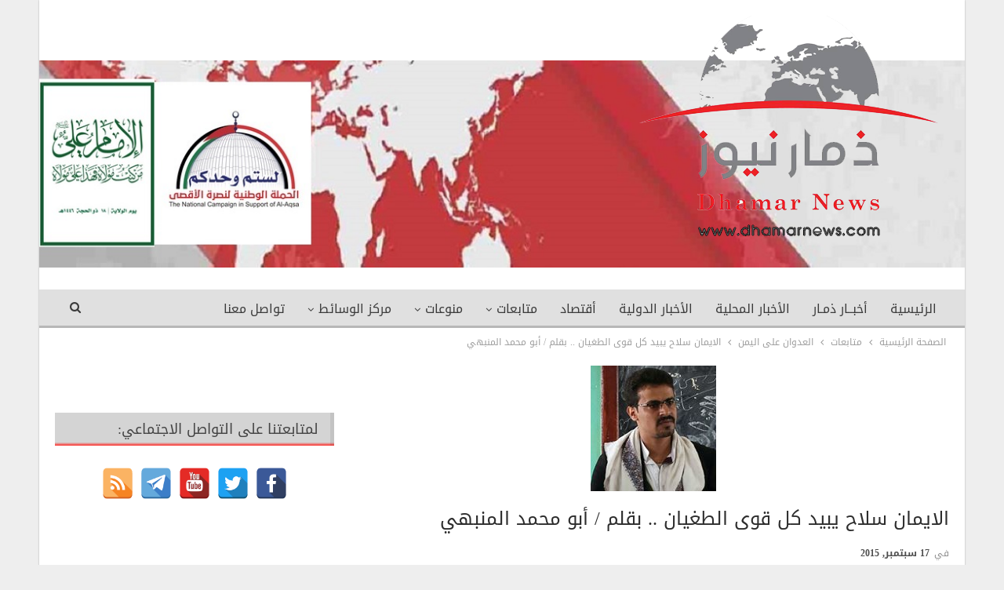

--- FILE ---
content_type: text/html; charset=UTF-8
request_url: https://www.dhamarnews.com/archives/4105
body_size: 15062
content:
	<!DOCTYPE html>
		<!--[if IE 8]>
	<html class="ie ie8" dir="rtl" lang="ar"> <![endif]-->
	<!--[if IE 9]>
	<html class="ie ie9" dir="rtl" lang="ar"> <![endif]-->
	<!--[if gt IE 9]><!-->
<html dir="rtl" lang="ar"> <!--<![endif]-->
	<head>
				<meta charset="UTF-8">
		<meta http-equiv="X-UA-Compatible" content="IE=edge">
		<meta name="viewport" content="width=device-width, initial-scale=1.0">
		<link rel="pingback" href="https://www.dhamarnews.com/xmlrpc.php"/>

		<title>الايمان سلاح يبيد كل قوى الطغيان .. بقلم / أبو محمد المنبهي &#8211; ذمار نيوز</title>
<meta name='robots' content='max-image-preview:large' />

<!-- Better Open Graph, Schema.org & Twitter Integration -->
<meta property="og:locale" content="ar"/>
<meta property="og:site_name" content="ذمار نيوز"/>
<meta property="og:url" content="https://www.dhamarnews.com/archives/4105"/>
<meta property="og:title" content="الايمان سلاح يبيد كل قوى الطغيان .. بقلم / أبو محمد المنبهي"/>
<meta property="og:image" content="https://www.dhamarnews.com/wp-content/uploads/2015/09/أبو-محمد-المنبهي.jpg"/>
<meta property="article:section" content="المقالات"/>
<meta property="article:tag" content="عيدنا جبهاتنا"/>
<meta property="og:description" content="ذمار نيوز :خاصعرفوا الله فأطاعوه عظم الخالق في انفسهم فصغر ما دونه في اعينهم ..احبهم فاحبوه.. قراؤو القران . فوعوه وطبقوه. بذلوا لله حياتهم بل باعوه نفوسهم ...اشترى منهم الارواح ، فبايعوها منة وهم مستبشرين وثقوا بوعوده ..فتحركوا وكلهم ..ثقة وايمان وع"/>
<meta property="og:type" content="article"/>
<meta name="twitter:card" content="summary"/>
<meta name="twitter:url" content="https://www.dhamarnews.com/archives/4105"/>
<meta name="twitter:title" content="الايمان سلاح يبيد كل قوى الطغيان .. بقلم / أبو محمد المنبهي"/>
<meta name="twitter:description" content="ذمار نيوز :خاصعرفوا الله فأطاعوه عظم الخالق في انفسهم فصغر ما دونه في اعينهم ..احبهم فاحبوه.. قراؤو القران . فوعوه وطبقوه. بذلوا لله حياتهم بل باعوه نفوسهم ...اشترى منهم الارواح ، فبايعوها منة وهم مستبشرين وثقوا بوعوده ..فتحركوا وكلهم ..ثقة وايمان وع"/>
<meta name="twitter:image" content="https://www.dhamarnews.com/wp-content/uploads/2015/09/أبو-محمد-المنبهي.jpg"/>
<!-- / Better Open Graph, Schema.org & Twitter Integration. -->
<link rel='dns-prefetch' href='//fonts.googleapis.com' />
<link rel="alternate" type="application/rss+xml" title="ذمار نيوز &laquo; الخلاصة" href="https://www.dhamarnews.com/feed" />
<script type="text/javascript">
/* <![CDATA[ */
window._wpemojiSettings = {"baseUrl":"https:\/\/s.w.org\/images\/core\/emoji\/14.0.0\/72x72\/","ext":".png","svgUrl":"https:\/\/s.w.org\/images\/core\/emoji\/14.0.0\/svg\/","svgExt":".svg","source":{"concatemoji":"https:\/\/www.dhamarnews.com\/wp-includes\/js\/wp-emoji-release.min.js?ver=6.4.7"}};
/*! This file is auto-generated */
!function(i,n){var o,s,e;function c(e){try{var t={supportTests:e,timestamp:(new Date).valueOf()};sessionStorage.setItem(o,JSON.stringify(t))}catch(e){}}function p(e,t,n){e.clearRect(0,0,e.canvas.width,e.canvas.height),e.fillText(t,0,0);var t=new Uint32Array(e.getImageData(0,0,e.canvas.width,e.canvas.height).data),r=(e.clearRect(0,0,e.canvas.width,e.canvas.height),e.fillText(n,0,0),new Uint32Array(e.getImageData(0,0,e.canvas.width,e.canvas.height).data));return t.every(function(e,t){return e===r[t]})}function u(e,t,n){switch(t){case"flag":return n(e,"\ud83c\udff3\ufe0f\u200d\u26a7\ufe0f","\ud83c\udff3\ufe0f\u200b\u26a7\ufe0f")?!1:!n(e,"\ud83c\uddfa\ud83c\uddf3","\ud83c\uddfa\u200b\ud83c\uddf3")&&!n(e,"\ud83c\udff4\udb40\udc67\udb40\udc62\udb40\udc65\udb40\udc6e\udb40\udc67\udb40\udc7f","\ud83c\udff4\u200b\udb40\udc67\u200b\udb40\udc62\u200b\udb40\udc65\u200b\udb40\udc6e\u200b\udb40\udc67\u200b\udb40\udc7f");case"emoji":return!n(e,"\ud83e\udef1\ud83c\udffb\u200d\ud83e\udef2\ud83c\udfff","\ud83e\udef1\ud83c\udffb\u200b\ud83e\udef2\ud83c\udfff")}return!1}function f(e,t,n){var r="undefined"!=typeof WorkerGlobalScope&&self instanceof WorkerGlobalScope?new OffscreenCanvas(300,150):i.createElement("canvas"),a=r.getContext("2d",{willReadFrequently:!0}),o=(a.textBaseline="top",a.font="600 32px Arial",{});return e.forEach(function(e){o[e]=t(a,e,n)}),o}function t(e){var t=i.createElement("script");t.src=e,t.defer=!0,i.head.appendChild(t)}"undefined"!=typeof Promise&&(o="wpEmojiSettingsSupports",s=["flag","emoji"],n.supports={everything:!0,everythingExceptFlag:!0},e=new Promise(function(e){i.addEventListener("DOMContentLoaded",e,{once:!0})}),new Promise(function(t){var n=function(){try{var e=JSON.parse(sessionStorage.getItem(o));if("object"==typeof e&&"number"==typeof e.timestamp&&(new Date).valueOf()<e.timestamp+604800&&"object"==typeof e.supportTests)return e.supportTests}catch(e){}return null}();if(!n){if("undefined"!=typeof Worker&&"undefined"!=typeof OffscreenCanvas&&"undefined"!=typeof URL&&URL.createObjectURL&&"undefined"!=typeof Blob)try{var e="postMessage("+f.toString()+"("+[JSON.stringify(s),u.toString(),p.toString()].join(",")+"));",r=new Blob([e],{type:"text/javascript"}),a=new Worker(URL.createObjectURL(r),{name:"wpTestEmojiSupports"});return void(a.onmessage=function(e){c(n=e.data),a.terminate(),t(n)})}catch(e){}c(n=f(s,u,p))}t(n)}).then(function(e){for(var t in e)n.supports[t]=e[t],n.supports.everything=n.supports.everything&&n.supports[t],"flag"!==t&&(n.supports.everythingExceptFlag=n.supports.everythingExceptFlag&&n.supports[t]);n.supports.everythingExceptFlag=n.supports.everythingExceptFlag&&!n.supports.flag,n.DOMReady=!1,n.readyCallback=function(){n.DOMReady=!0}}).then(function(){return e}).then(function(){var e;n.supports.everything||(n.readyCallback(),(e=n.source||{}).concatemoji?t(e.concatemoji):e.wpemoji&&e.twemoji&&(t(e.twemoji),t(e.wpemoji)))}))}((window,document),window._wpemojiSettings);
/* ]]> */
</script>
<style id='wp-emoji-styles-inline-css' type='text/css'>

	img.wp-smiley, img.emoji {
		display: inline !important;
		border: none !important;
		box-shadow: none !important;
		height: 1em !important;
		width: 1em !important;
		margin: 0 0.07em !important;
		vertical-align: -0.1em !important;
		background: none !important;
		padding: 0 !important;
	}
</style>
<link rel='stylesheet' id='wp-block-library-rtl-css' href='https://www.dhamarnews.com/wp-includes/css/dist/block-library/style-rtl.min.css?ver=6.4.7' type='text/css' media='all' />
<style id='classic-theme-styles-inline-css' type='text/css'>
/*! This file is auto-generated */
.wp-block-button__link{color:#fff;background-color:#32373c;border-radius:9999px;box-shadow:none;text-decoration:none;padding:calc(.667em + 2px) calc(1.333em + 2px);font-size:1.125em}.wp-block-file__button{background:#32373c;color:#fff;text-decoration:none}
</style>
<style id='global-styles-inline-css' type='text/css'>
body{--wp--preset--color--black: #000000;--wp--preset--color--cyan-bluish-gray: #abb8c3;--wp--preset--color--white: #ffffff;--wp--preset--color--pale-pink: #f78da7;--wp--preset--color--vivid-red: #cf2e2e;--wp--preset--color--luminous-vivid-orange: #ff6900;--wp--preset--color--luminous-vivid-amber: #fcb900;--wp--preset--color--light-green-cyan: #7bdcb5;--wp--preset--color--vivid-green-cyan: #00d084;--wp--preset--color--pale-cyan-blue: #8ed1fc;--wp--preset--color--vivid-cyan-blue: #0693e3;--wp--preset--color--vivid-purple: #9b51e0;--wp--preset--gradient--vivid-cyan-blue-to-vivid-purple: linear-gradient(135deg,rgba(6,147,227,1) 0%,rgb(155,81,224) 100%);--wp--preset--gradient--light-green-cyan-to-vivid-green-cyan: linear-gradient(135deg,rgb(122,220,180) 0%,rgb(0,208,130) 100%);--wp--preset--gradient--luminous-vivid-amber-to-luminous-vivid-orange: linear-gradient(135deg,rgba(252,185,0,1) 0%,rgba(255,105,0,1) 100%);--wp--preset--gradient--luminous-vivid-orange-to-vivid-red: linear-gradient(135deg,rgba(255,105,0,1) 0%,rgb(207,46,46) 100%);--wp--preset--gradient--very-light-gray-to-cyan-bluish-gray: linear-gradient(135deg,rgb(238,238,238) 0%,rgb(169,184,195) 100%);--wp--preset--gradient--cool-to-warm-spectrum: linear-gradient(135deg,rgb(74,234,220) 0%,rgb(151,120,209) 20%,rgb(207,42,186) 40%,rgb(238,44,130) 60%,rgb(251,105,98) 80%,rgb(254,248,76) 100%);--wp--preset--gradient--blush-light-purple: linear-gradient(135deg,rgb(255,206,236) 0%,rgb(152,150,240) 100%);--wp--preset--gradient--blush-bordeaux: linear-gradient(135deg,rgb(254,205,165) 0%,rgb(254,45,45) 50%,rgb(107,0,62) 100%);--wp--preset--gradient--luminous-dusk: linear-gradient(135deg,rgb(255,203,112) 0%,rgb(199,81,192) 50%,rgb(65,88,208) 100%);--wp--preset--gradient--pale-ocean: linear-gradient(135deg,rgb(255,245,203) 0%,rgb(182,227,212) 50%,rgb(51,167,181) 100%);--wp--preset--gradient--electric-grass: linear-gradient(135deg,rgb(202,248,128) 0%,rgb(113,206,126) 100%);--wp--preset--gradient--midnight: linear-gradient(135deg,rgb(2,3,129) 0%,rgb(40,116,252) 100%);--wp--preset--font-size--small: 13px;--wp--preset--font-size--medium: 20px;--wp--preset--font-size--large: 36px;--wp--preset--font-size--x-large: 42px;--wp--preset--spacing--20: 0.44rem;--wp--preset--spacing--30: 0.67rem;--wp--preset--spacing--40: 1rem;--wp--preset--spacing--50: 1.5rem;--wp--preset--spacing--60: 2.25rem;--wp--preset--spacing--70: 3.38rem;--wp--preset--spacing--80: 5.06rem;--wp--preset--shadow--natural: 6px 6px 9px rgba(0, 0, 0, 0.2);--wp--preset--shadow--deep: 12px 12px 50px rgba(0, 0, 0, 0.4);--wp--preset--shadow--sharp: 6px 6px 0px rgba(0, 0, 0, 0.2);--wp--preset--shadow--outlined: 6px 6px 0px -3px rgba(255, 255, 255, 1), 6px 6px rgba(0, 0, 0, 1);--wp--preset--shadow--crisp: 6px 6px 0px rgba(0, 0, 0, 1);}:where(.is-layout-flex){gap: 0.5em;}:where(.is-layout-grid){gap: 0.5em;}body .is-layout-flow > .alignleft{float: left;margin-inline-start: 0;margin-inline-end: 2em;}body .is-layout-flow > .alignright{float: right;margin-inline-start: 2em;margin-inline-end: 0;}body .is-layout-flow > .aligncenter{margin-left: auto !important;margin-right: auto !important;}body .is-layout-constrained > .alignleft{float: left;margin-inline-start: 0;margin-inline-end: 2em;}body .is-layout-constrained > .alignright{float: right;margin-inline-start: 2em;margin-inline-end: 0;}body .is-layout-constrained > .aligncenter{margin-left: auto !important;margin-right: auto !important;}body .is-layout-constrained > :where(:not(.alignleft):not(.alignright):not(.alignfull)){max-width: var(--wp--style--global--content-size);margin-left: auto !important;margin-right: auto !important;}body .is-layout-constrained > .alignwide{max-width: var(--wp--style--global--wide-size);}body .is-layout-flex{display: flex;}body .is-layout-flex{flex-wrap: wrap;align-items: center;}body .is-layout-flex > *{margin: 0;}body .is-layout-grid{display: grid;}body .is-layout-grid > *{margin: 0;}:where(.wp-block-columns.is-layout-flex){gap: 2em;}:where(.wp-block-columns.is-layout-grid){gap: 2em;}:where(.wp-block-post-template.is-layout-flex){gap: 1.25em;}:where(.wp-block-post-template.is-layout-grid){gap: 1.25em;}.has-black-color{color: var(--wp--preset--color--black) !important;}.has-cyan-bluish-gray-color{color: var(--wp--preset--color--cyan-bluish-gray) !important;}.has-white-color{color: var(--wp--preset--color--white) !important;}.has-pale-pink-color{color: var(--wp--preset--color--pale-pink) !important;}.has-vivid-red-color{color: var(--wp--preset--color--vivid-red) !important;}.has-luminous-vivid-orange-color{color: var(--wp--preset--color--luminous-vivid-orange) !important;}.has-luminous-vivid-amber-color{color: var(--wp--preset--color--luminous-vivid-amber) !important;}.has-light-green-cyan-color{color: var(--wp--preset--color--light-green-cyan) !important;}.has-vivid-green-cyan-color{color: var(--wp--preset--color--vivid-green-cyan) !important;}.has-pale-cyan-blue-color{color: var(--wp--preset--color--pale-cyan-blue) !important;}.has-vivid-cyan-blue-color{color: var(--wp--preset--color--vivid-cyan-blue) !important;}.has-vivid-purple-color{color: var(--wp--preset--color--vivid-purple) !important;}.has-black-background-color{background-color: var(--wp--preset--color--black) !important;}.has-cyan-bluish-gray-background-color{background-color: var(--wp--preset--color--cyan-bluish-gray) !important;}.has-white-background-color{background-color: var(--wp--preset--color--white) !important;}.has-pale-pink-background-color{background-color: var(--wp--preset--color--pale-pink) !important;}.has-vivid-red-background-color{background-color: var(--wp--preset--color--vivid-red) !important;}.has-luminous-vivid-orange-background-color{background-color: var(--wp--preset--color--luminous-vivid-orange) !important;}.has-luminous-vivid-amber-background-color{background-color: var(--wp--preset--color--luminous-vivid-amber) !important;}.has-light-green-cyan-background-color{background-color: var(--wp--preset--color--light-green-cyan) !important;}.has-vivid-green-cyan-background-color{background-color: var(--wp--preset--color--vivid-green-cyan) !important;}.has-pale-cyan-blue-background-color{background-color: var(--wp--preset--color--pale-cyan-blue) !important;}.has-vivid-cyan-blue-background-color{background-color: var(--wp--preset--color--vivid-cyan-blue) !important;}.has-vivid-purple-background-color{background-color: var(--wp--preset--color--vivid-purple) !important;}.has-black-border-color{border-color: var(--wp--preset--color--black) !important;}.has-cyan-bluish-gray-border-color{border-color: var(--wp--preset--color--cyan-bluish-gray) !important;}.has-white-border-color{border-color: var(--wp--preset--color--white) !important;}.has-pale-pink-border-color{border-color: var(--wp--preset--color--pale-pink) !important;}.has-vivid-red-border-color{border-color: var(--wp--preset--color--vivid-red) !important;}.has-luminous-vivid-orange-border-color{border-color: var(--wp--preset--color--luminous-vivid-orange) !important;}.has-luminous-vivid-amber-border-color{border-color: var(--wp--preset--color--luminous-vivid-amber) !important;}.has-light-green-cyan-border-color{border-color: var(--wp--preset--color--light-green-cyan) !important;}.has-vivid-green-cyan-border-color{border-color: var(--wp--preset--color--vivid-green-cyan) !important;}.has-pale-cyan-blue-border-color{border-color: var(--wp--preset--color--pale-cyan-blue) !important;}.has-vivid-cyan-blue-border-color{border-color: var(--wp--preset--color--vivid-cyan-blue) !important;}.has-vivid-purple-border-color{border-color: var(--wp--preset--color--vivid-purple) !important;}.has-vivid-cyan-blue-to-vivid-purple-gradient-background{background: var(--wp--preset--gradient--vivid-cyan-blue-to-vivid-purple) !important;}.has-light-green-cyan-to-vivid-green-cyan-gradient-background{background: var(--wp--preset--gradient--light-green-cyan-to-vivid-green-cyan) !important;}.has-luminous-vivid-amber-to-luminous-vivid-orange-gradient-background{background: var(--wp--preset--gradient--luminous-vivid-amber-to-luminous-vivid-orange) !important;}.has-luminous-vivid-orange-to-vivid-red-gradient-background{background: var(--wp--preset--gradient--luminous-vivid-orange-to-vivid-red) !important;}.has-very-light-gray-to-cyan-bluish-gray-gradient-background{background: var(--wp--preset--gradient--very-light-gray-to-cyan-bluish-gray) !important;}.has-cool-to-warm-spectrum-gradient-background{background: var(--wp--preset--gradient--cool-to-warm-spectrum) !important;}.has-blush-light-purple-gradient-background{background: var(--wp--preset--gradient--blush-light-purple) !important;}.has-blush-bordeaux-gradient-background{background: var(--wp--preset--gradient--blush-bordeaux) !important;}.has-luminous-dusk-gradient-background{background: var(--wp--preset--gradient--luminous-dusk) !important;}.has-pale-ocean-gradient-background{background: var(--wp--preset--gradient--pale-ocean) !important;}.has-electric-grass-gradient-background{background: var(--wp--preset--gradient--electric-grass) !important;}.has-midnight-gradient-background{background: var(--wp--preset--gradient--midnight) !important;}.has-small-font-size{font-size: var(--wp--preset--font-size--small) !important;}.has-medium-font-size{font-size: var(--wp--preset--font-size--medium) !important;}.has-large-font-size{font-size: var(--wp--preset--font-size--large) !important;}.has-x-large-font-size{font-size: var(--wp--preset--font-size--x-large) !important;}
.wp-block-navigation a:where(:not(.wp-element-button)){color: inherit;}
:where(.wp-block-post-template.is-layout-flex){gap: 1.25em;}:where(.wp-block-post-template.is-layout-grid){gap: 1.25em;}
:where(.wp-block-columns.is-layout-flex){gap: 2em;}:where(.wp-block-columns.is-layout-grid){gap: 2em;}
.wp-block-pullquote{font-size: 1.5em;line-height: 1.6;}
</style>
<link rel='stylesheet' id='spacexchimp_p005-bootstrap-tooltip-css-css' href='https://www.dhamarnews.com/wp-content/plugins/social-media-buttons-toolbar/inc/lib/bootstrap-tooltip/bootstrap-tooltip.css?ver=4.73' type='text/css' media='all' />
<link rel='stylesheet' id='spacexchimp_p005-frontend-css-css' href='https://www.dhamarnews.com/wp-content/plugins/social-media-buttons-toolbar/inc/css/frontend.css?ver=4.73' type='text/css' media='all' />
<style id='spacexchimp_p005-frontend-css-inline-css' type='text/css'>

                    .sxc-follow-buttons {
                        text-align: center !important;
                    }
                    .sxc-follow-buttons .sxc-follow-button,
                    .sxc-follow-buttons .sxc-follow-button a,
                    .sxc-follow-buttons .sxc-follow-button a img {
                        width: 40px !important;
                        height: 40px !important;
                    }
                    .sxc-follow-buttons .sxc-follow-button {
                        margin: 2.5px !important;
                    }
                  
</style>
<link rel='stylesheet' id='better-framework-main-fonts-css' href='https://fonts.googleapis.com/css?family=Roboto:500&#038;display=swap' type='text/css' media='all' />
<link rel='stylesheet' id='better-framework-font-1-css' href='//fonts.googleapis.com/earlyaccess/droidarabickufi.css' type='text/css' media='all' />
<script type="text/javascript" src="https://www.dhamarnews.com/wp-includes/js/jquery/jquery.min.js?ver=3.7.1" id="jquery-core-js"></script>
<script type="text/javascript" src="https://www.dhamarnews.com/wp-includes/js/jquery/jquery-migrate.min.js?ver=3.4.1" id="jquery-migrate-js"></script>
<script type="text/javascript" src="https://www.dhamarnews.com/wp-content/plugins/social-media-buttons-toolbar/inc/lib/bootstrap-tooltip/bootstrap-tooltip.js?ver=4.73" id="spacexchimp_p005-bootstrap-tooltip-js-js"></script>
<!--[if lt IE 9]>
<script type="text/javascript" src="https://www.dhamarnews.com/wp-content/themes/publisher/includes/libs/better-framework/assets/js/html5shiv.min.js?ver=3.15.0" id="bf-html5shiv-js"></script>
<![endif]-->
<!--[if lt IE 9]>
<script type="text/javascript" src="https://www.dhamarnews.com/wp-content/themes/publisher/includes/libs/better-framework/assets/js/respond.min.js?ver=3.15.0" id="bf-respond-js"></script>
<![endif]-->
<link rel="https://api.w.org/" href="https://www.dhamarnews.com/wp-json/" /><link rel="alternate" type="application/json" href="https://www.dhamarnews.com/wp-json/wp/v2/posts/4105" /><link rel="EditURI" type="application/rsd+xml" title="RSD" href="https://www.dhamarnews.com/xmlrpc.php?rsd" />
<meta name="generator" content="WordPress 6.4.7" />
<link rel="canonical" href="https://www.dhamarnews.com/archives/4105" />
<link rel='shortlink' href='https://www.dhamarnews.com/?p=4105' />
<link rel="alternate" type="application/json+oembed" href="https://www.dhamarnews.com/wp-json/oembed/1.0/embed?url=https%3A%2F%2Fwww.dhamarnews.com%2Farchives%2F4105" />
<link rel="alternate" type="text/xml+oembed" href="https://www.dhamarnews.com/wp-json/oembed/1.0/embed?url=https%3A%2F%2Fwww.dhamarnews.com%2Farchives%2F4105&#038;format=xml" />
<meta name="generator" content="Powered by WPBakery Page Builder - drag and drop page builder for WordPress."/>
<script type="application/ld+json">{
    "@context": "http://schema.org/",
    "@type": "Organization",
    "@id": "#organization",
    "logo": {
        "@type": "ImageObject",
        "url": "http://www.dhamarnews.com/wp-content/uploads/2016/05/logo2-1.png"
    },
    "url": "https://www.dhamarnews.com/",
    "name": "\u0630\u0645\u0627\u0631 \u0646\u064a\u0648\u0632",
    "description": "\u0627\u0644\u062e\u0628\u0631 \u0648\u0645\u0627 \u0648\u0631\u0627\u0621 \u0627\u0644\u062e\u0628\u0631"
}</script>
<script type="application/ld+json">{
    "@context": "http://schema.org/",
    "@type": "WebSite",
    "name": "\u0630\u0645\u0627\u0631 \u0646\u064a\u0648\u0632",
    "alternateName": "\u0627\u0644\u062e\u0628\u0631 \u0648\u0645\u0627 \u0648\u0631\u0627\u0621 \u0627\u0644\u062e\u0628\u0631",
    "url": "https://www.dhamarnews.com/"
}</script>
<script type="application/ld+json">{
    "@context": "http://schema.org/",
    "@type": "BlogPosting",
    "headline": "\u0627\u0644\u0627\u064a\u0645\u0627\u0646 \u0633\u0644\u0627\u062d \u064a\u0628\u064a\u062f \u0643\u0644 \u0642\u0648\u0649 \u0627\u0644\u0637\u063a\u064a\u0627\u0646 .. \u0628\u0642\u0644\u0645 / \u0623\u0628\u0648 \u0645\u062d\u0645\u062f \u0627\u0644\u0645\u0646\u0628\u0647\u064a",
    "description": "\u0630\u0645\u0627\u0631 \u0646\u064a\u0648\u0632 :\u062e\u0627\u0635\u0639\u0631\u0641\u0648\u0627 \u0627\u0644\u0644\u0647 \u0641\u0623\u0637\u0627\u0639\u0648\u0647 \u0639\u0638\u0645 \u0627\u0644\u062e\u0627\u0644\u0642 \u0641\u064a \u0627\u0646\u0641\u0633\u0647\u0645 \u0641\u0635\u063a\u0631 \u0645\u0627 \u062f\u0648\u0646\u0647 \u0641\u064a \u0627\u0639\u064a\u0646\u0647\u0645 ..\u0627\u062d\u0628\u0647\u0645 \u0641\u0627\u062d\u0628\u0648\u0647.. \u0642\u0631\u0627\u0624\u0648 \u0627\u0644\u0642\u0631\u0627\u0646 . \u0641\u0648\u0639\u0648\u0647 \u0648\u0637\u0628\u0642\u0648\u0647. \u0628\u0630\u0644\u0648\u0627 \u0644\u0644\u0647 \u062d\u064a\u0627\u062a\u0647\u0645 \u0628\u0644 \u0628\u0627\u0639\u0648\u0647 \u0646\u0641\u0648\u0633\u0647\u0645 ...\u0627\u0634\u062a\u0631\u0649 \u0645\u0646\u0647\u0645 \u0627\u0644\u0627\u0631\u0648\u0627\u062d \u060c \u0641\u0628\u0627\u064a\u0639\u0648\u0647\u0627 \u0645\u0646\u0629 \u0648\u0647\u0645 \u0645\u0633\u062a\u0628\u0634\u0631\u064a\u0646 \u0648\u062b\u0642\u0648\u0627 \u0628\u0648\u0639\u0648\u062f\u0647 ..\u0641\u062a\u062d\u0631\u0643\u0648\u0627 \u0648\u0643\u0644\u0647\u0645 ..\u062b\u0642\u0629 \u0648\u0627\u064a\u0645\u0627\u0646 \u0648\u0639",
    "datePublished": "2015-09-17",
    "dateModified": "2015-09-18",
    "author": {
        "@type": "Person",
        "@id": "#person-1",
        "name": "\u0630\u0645\u0627\u0631 \u0646\u064a\u0648\u06321"
    },
    "image": "https://www.dhamarnews.com/wp-content/uploads/2015/09/\u0623\u0628\u0648-\u0645\u062d\u0645\u062f-\u0627\u0644\u0645\u0646\u0628\u0647\u064a.jpg",
    "publisher": {
        "@id": "#organization"
    },
    "mainEntityOfPage": "https://www.dhamarnews.com/archives/4105"
}</script>
<link rel='stylesheet' id='bf-minifed-css-1' href='https://www.dhamarnews.com/wp-content/bs-booster-cache/40094dfb0431166a480e3f2458243299.css' type='text/css' media='all' />
<link rel='stylesheet' id='7.11.0-1764893020' href='https://www.dhamarnews.com/wp-content/bs-booster-cache/17b2d12e3dc278930144f1bc652c0ec8.css' type='text/css' media='all' />
<link rel="icon" href="https://www.dhamarnews.com/wp-content/uploads/2015/10/cropped-dh-32x32.png" sizes="32x32" />
<link rel="icon" href="https://www.dhamarnews.com/wp-content/uploads/2015/10/cropped-dh-192x192.png" sizes="192x192" />
<link rel="apple-touch-icon" href="https://www.dhamarnews.com/wp-content/uploads/2015/10/cropped-dh-180x180.png" />
<meta name="msapplication-TileImage" content="https://www.dhamarnews.com/wp-content/uploads/2015/10/cropped-dh-270x270.png" />

<!-- BetterFramework Head Inline CSS -->
<style>
.site-header.header-style-2 .header-inner {
    padding: 20px 0;
    margin-top: 0px;
    margin-bottom: 30px;
}
.vc_col-sm-8 {
    float: right ;
}
.vc_col-sm-6 {
    float: right;
}
.vc_col-sm-3 {
    float: right;
}
.bsac .bsac-container.bsac-type-image img {
       border: 2px solid #fff;
border-radius: 3px;
}
.site-header .site-branding {
       max-width: 60%;
}
.listing-item-text-1 .title {
           margin-top: 60px;
    line-height: 30px!important;
}
.vc_custom_1550593024157 {
       height: 365px;
}
.section-heading.sh-t2.sh-s3 {
          background: linear-gradient(to bottom, #d4d4d4 90%, #fe2a26 100%);
}
.post-meta .post-author {
       display: none;
}
.section-heading .other-link {
       float: none;
}
/* main menue */
.main-menu.menu .sub-menu > li > a {
      background-color: #e0e0e0;
}
.main-menu > li > a:hover {
    background-color: #c8c8c8;

}
.main-menu.menu .sub-menu > li > a:hover {
     background-color: #c8c8c8 ;
}
/*تنسيق خط الماستر سلايدر */
.wpb_row .master-slider-parent *, .master-slider-parent * {
   font-family: 'Droid Arabic Kufi';
}
.listing-item-tb-1 .title {
    height: 52px;
    overflow: hidden;
    }
.listing-item-tb-3 .title {
    height: 52px;
    overflow: hidden;
    }
.bs-listing {
    margin-bottom: 30px;
}
.better-social-counter.style-modern .item-count {
       display: none !important;
}
.better-social-counter.style-modern .item-title {
    display: none !important;
}




</style>
<!-- /BetterFramework Head Inline CSS-->
<noscript><style> .wpb_animate_when_almost_visible { opacity: 1; }</style></noscript>	</head>

<body class="rtl post-template-default single single-post postid-4105 single-format-standard bs-theme bs-publisher bs-publisher-clean-magazine active-light-box close-rh page-layout-2-col page-layout-2-col-right boxed main-menu-sticky-smart main-menu-full-width active-ajax-search single-prim-cat-149 single-cat-149 single-cat-74  wpb-js-composer js-comp-ver-6.7.0 vc_responsive bs-ll-a" dir="rtl">
		<div class="main-wrap content-main-wrap">
			<header id="header" class="site-header header-style-2 full-width" itemscope="itemscope" itemtype="https://schema.org/WPHeader">

				<div class="header-inner">
			<div class="content-wrap">
				<div class="container">
					<div class="row">
						<div class="row-height">
							<div class="logo-col col-xs-12">
								<div class="col-inside">
									<div id="site-branding" class="site-branding">
	<p  id="site-title" class="logo h1 img-logo">
	<a href="https://www.dhamarnews.com/" itemprop="url" rel="home">
					<img id="site-logo" src="http://www.dhamarnews.com/wp-content/uploads/2016/05/logo2-1.png"
			     alt="ذمار نيوز"  data-bsrjs="http://www.dhamarnews.com/wp-content/uploads/2016/05/logo2-1.png"  />

			<span class="site-title">ذمار نيوز - الخبر وما وراء الخبر</span>
				</a>
</p>
</div><!-- .site-branding -->
								</div>
							</div>
													</div>
					</div>
				</div>
			</div>
		</div>

		<div id="menu-main" class="menu main-menu-wrapper show-search-item menu-actions-btn-width-1" role="navigation" itemscope="itemscope" itemtype="https://schema.org/SiteNavigationElement">
	<div class="main-menu-inner">
		<div class="content-wrap">
			<div class="container">

				<nav class="main-menu-container">
					<ul id="main-navigation" class="main-menu menu bsm-pure clearfix">
						<li id="menu-item-660" class="menu-item menu-item-type-custom menu-item-object-custom menu-item-home better-anim-fade menu-item-660"><a title="الصفحه الرئيسيه ذمار نيوز" href="https://www.dhamarnews.com/">الرئيسية</a></li>
<li id="menu-item-1666" class="menu-item menu-item-type-taxonomy menu-item-object-category menu-term-162 better-anim-fade menu-item-1666"><a href="https://www.dhamarnews.com/archives/category/news/%d8%a3%d8%ae%d8%a8%d8%a7%d8%b1-%d8%b0%d9%85%d9%80%d8%a7%d8%b1">أخبــار ذمـار</a></li>
<li id="menu-item-667" class="menu-item menu-item-type-taxonomy menu-item-object-category menu-term-73 better-anim-fade menu-item-667"><a href="https://www.dhamarnews.com/archives/category/news/%d8%a7%d9%84%d8%a3%d8%ae%d8%a8%d8%a7%d8%b1-%d8%a7%d9%84%d9%85%d8%ad%d9%84%d9%8a%d8%a9">الأخبار المحلية</a></li>
<li id="menu-item-1667" class="menu-item menu-item-type-taxonomy menu-item-object-category menu-term-163 better-anim-fade menu-item-1667"><a href="https://www.dhamarnews.com/archives/category/%d8%a7%d9%84%d8%a3%d8%ae%d8%a8%d8%a7%d8%b1-%d8%a7%d9%84%d8%af%d9%88%d9%84%d9%8a%d8%a9">الأخبار الدولية</a></li>
<li id="menu-item-45629" class="menu-item menu-item-type-taxonomy menu-item-object-category menu-term-245 better-anim-fade menu-item-45629"><a href="https://www.dhamarnews.com/archives/category/%d8%a3%d9%82%d8%aa%d8%b5%d8%a7%d8%af">أقتصاد</a></li>
<li id="menu-item-32170" class="menu-item menu-item-type-taxonomy menu-item-object-category current-post-ancestor menu-item-has-children menu-term-232 better-anim-fade menu-item-32170"><a href="https://www.dhamarnews.com/archives/category/%d9%85%d8%aa%d8%a7%d8%a8%d8%b9%d8%a7%d8%aa">متابعات</a>
<ul class="sub-menu">
	<li id="menu-item-670" class="menu-item menu-item-type-taxonomy menu-item-object-category current-post-ancestor current-menu-parent current-post-parent menu-term-74 better-anim-fade menu-item-670"><a href="https://www.dhamarnews.com/archives/category/%d9%85%d8%aa%d8%a7%d8%a8%d8%b9%d8%a7%d8%aa/%d8%a7%d9%84%d9%85%d9%82%d8%a7%d9%84%d8%a7%d8%aa">المقالات</a></li>
	<li id="menu-item-668" class="menu-item menu-item-type-taxonomy menu-item-object-category menu-term-24 better-anim-fade menu-item-668"><a href="https://www.dhamarnews.com/archives/category/%d9%85%d8%aa%d8%a7%d8%a8%d8%b9%d8%a7%d8%aa/%d8%a7%d9%84%d8%aa%d9%82%d8%a7%d8%b1%d9%8a%d8%b1">التقارير</a></li>
	<li id="menu-item-32171" class="menu-item menu-item-type-taxonomy menu-item-object-category menu-term-136 better-anim-fade menu-item-32171"><a href="https://www.dhamarnews.com/archives/category/%d9%85%d8%aa%d8%a7%d8%a8%d8%b9%d8%a7%d8%aa/%d8%a7%d9%84%d8%ad%d9%88%d8%a7%d8%b1%d8%a7%d8%aa">الحوارات</a></li>
	<li id="menu-item-8169" class="menu-item menu-item-type-taxonomy menu-item-object-category menu-term-72 better-anim-fade menu-item-8169"><a href="https://www.dhamarnews.com/archives/category/%d9%85%d8%aa%d8%a7%d8%a8%d8%b9%d8%a7%d8%aa/%d8%a7%d9%84%d8%aa%d8%ad%d9%82%d9%8a%d9%82%d8%a7%d8%aa">التحقيقات</a></li>
	<li id="menu-item-32172" class="menu-item menu-item-type-taxonomy menu-item-object-category current-post-ancestor current-menu-parent current-post-parent menu-item-has-children menu-term-149 better-anim-fade menu-item-32172"><a href="https://www.dhamarnews.com/archives/category/%d9%85%d8%aa%d8%a7%d8%a8%d8%b9%d8%a7%d8%aa/%d8%a7%d9%84%d8%b9%d8%af%d9%88%d8%a7%d9%86-%d8%b9%d9%84%d9%89-%d8%a7%d9%84%d9%8a%d9%85%d9%86">العدوان على اليمن</a>
	<ul class="sub-menu">
		<li id="menu-item-32173" class="menu-item menu-item-type-taxonomy menu-item-object-category menu-term-172 better-anim-fade menu-item-32173"><a href="https://www.dhamarnews.com/archives/category/%d9%85%d8%aa%d8%a7%d8%a8%d8%b9%d8%a7%d8%aa/%d8%a7%d9%84%d8%b9%d8%af%d9%88%d8%a7%d9%86-%d8%b9%d9%84%d9%89-%d8%a7%d9%84%d9%8a%d9%85%d9%86/%d9%85%d8%b9%d8%b1%d8%b6-%d8%ae%d8%a7%d8%b5-%d8%a8%d8%ac%d8%b1%d8%a7%d8%a6%d9%85-%d8%a7%d9%84%d8%b9%d8%af%d9%88%d8%a7%d9%86">معرض خاص بجرائم العدوان</a></li>
	</ul>
</li>
</ul>
</li>
<li id="menu-item-32178" class="menu-item menu-item-type-taxonomy menu-item-object-category menu-item-has-children menu-term-1 better-anim-fade menu-item-32178"><a href="https://www.dhamarnews.com/archives/category/%d9%85%d9%86%d9%88%d8%b9%d8%a7%d8%aa">منوعات</a>
<ul class="sub-menu">
	<li id="menu-item-32181" class="menu-item menu-item-type-taxonomy menu-item-object-category menu-term-233 better-anim-fade menu-item-32181"><a href="https://www.dhamarnews.com/archives/category/%d9%85%d9%86%d9%88%d8%b9%d8%a7%d8%aa/%d8%a8%d8%b1%d8%af%d9%88%d9%86%d9%8a%d8%a7%d8%aa">بردونيات</a></li>
	<li id="menu-item-1668" class="menu-item menu-item-type-taxonomy menu-item-object-category menu-term-165 better-anim-fade menu-item-1668"><a href="https://www.dhamarnews.com/archives/category/%d9%85%d9%86%d9%88%d8%b9%d8%a7%d8%aa/%d8%a3%d8%af%d8%a8-%d9%88%d8%ab%d9%82%d8%a7%d9%81%d8%a9">أدب وثقافة</a></li>
	<li id="menu-item-32179" class="menu-item menu-item-type-taxonomy menu-item-object-category menu-term-168 better-anim-fade menu-item-32179"><a href="https://www.dhamarnews.com/archives/category/%d9%85%d9%86%d9%88%d8%b9%d8%a7%d8%aa/%d8%ab%d9%82%d8%a7%d9%81%d8%a9">من هدي القرآن الكريم</a></li>
	<li id="menu-item-32180" class="menu-item menu-item-type-taxonomy menu-item-object-category menu-term-167 better-anim-fade menu-item-32180"><a href="https://www.dhamarnews.com/archives/category/%d9%85%d9%86%d9%88%d8%b9%d8%a7%d8%aa/%d8%b4%d8%b9%d8%b1">شعر</a></li>
</ul>
</li>
<li id="menu-item-32174" class="menu-item menu-item-type-taxonomy menu-item-object-category menu-item-has-children menu-term-56 better-anim-fade menu-item-32174"><a href="https://www.dhamarnews.com/archives/category/%d9%85%d8%b1%d9%83%d8%b2-%d8%a7%d9%84%d9%88%d8%b3%d8%a7%d8%a6%d8%b7">مركز الوسائط</a>
<ul class="sub-menu">
	<li id="menu-item-32175" class="menu-item menu-item-type-taxonomy menu-item-object-category menu-term-54 better-anim-fade menu-item-32175"><a href="https://www.dhamarnews.com/archives/category/%d9%85%d8%b1%d9%83%d8%b2-%d8%a7%d9%84%d9%88%d8%b3%d8%a7%d8%a6%d8%b7/%d8%a7%d9%84%d8%b5%d9%88%d8%b1">الصور</a></li>
	<li id="menu-item-32176" class="menu-item menu-item-type-taxonomy menu-item-object-category menu-term-44 better-anim-fade menu-item-32176"><a href="https://www.dhamarnews.com/archives/category/%d9%85%d8%b1%d9%83%d8%b2-%d8%a7%d9%84%d9%88%d8%b3%d8%a7%d8%a6%d8%b7/%d9%83%d8%a7%d8%b1%d9%8a%d9%83%d8%a7%d8%aa%d9%8a%d8%b1">كاريكاتير</a></li>
	<li id="menu-item-32177" class="menu-item menu-item-type-taxonomy menu-item-object-category menu-term-46 better-anim-fade menu-item-32177"><a href="https://www.dhamarnews.com/archives/category/%d9%85%d8%b1%d9%83%d8%b2-%d8%a7%d9%84%d9%88%d8%b3%d8%a7%d8%a6%d8%b7/%d9%85%d9%82%d8%a7%d8%b7%d8%b9-%d9%81%d9%8a%d8%af%d9%8a%d9%88">مقاطع فيديو</a></li>
</ul>
</li>
<li id="menu-item-32422" class="menu-item menu-item-type-custom menu-item-object-custom better-anim-fade menu-item-32422"><a href="http://www.dhamarnews.com/?page_id=1884">تواصل معنا</a></li>
					</ul><!-- #main-navigation -->
											<div class="menu-action-buttons width-1">
															<div class="search-container close">
									<span class="search-handler"><i class="fa fa-search"></i></span>

									<div class="search-box clearfix">
										<form role="search" method="get" class="search-form clearfix" action="https://www.dhamarnews.com">
	<input type="search" class="search-field"
	       placeholder="بحث..."
	       value="" name="s"
	       title="البحث عن:"
	       autocomplete="off">
	<input type="submit" class="search-submit" value="بحث">
</form><!-- .search-form -->
									</div>
								</div>
														</div>
										</nav><!-- .main-menu-container -->

			</div>
		</div>
	</div>
</div><!-- .menu -->
	</header><!-- .header -->
	<div class="rh-header clearfix light deferred-block-exclude">
		<div class="rh-container clearfix">

			<div class="menu-container close">
				<span class="menu-handler"><span class="lines"></span></span>
			</div><!-- .menu-container -->

			<div class="logo-container rh-img-logo">
				<a href="https://www.dhamarnews.com/" itemprop="url" rel="home">
											<img src="http://www.dhamarnews.com/wp-content/uploads/2016/05/logo2-1.png"
						     alt="ذمار نيوز"  data-bsrjs="http://www.dhamarnews.com/wp-content/uploads/2016/05/logo2-1.png"  />				</a>
			</div><!-- .logo-container -->
		</div><!-- .rh-container -->
	</div><!-- .rh-header -->
<nav role="navigation" aria-label="Breadcrumbs" class="bf-breadcrumb clearfix bc-top-style"><div class="container bf-breadcrumb-container"><ul class="bf-breadcrumb-items" itemscope itemtype="http://schema.org/BreadcrumbList"><meta name="numberOfItems" content="4" /><meta name="itemListOrder" content="Ascending" /><li itemprop="itemListElement" itemscope itemtype="http://schema.org/ListItem" class="bf-breadcrumb-item bf-breadcrumb-begin"><a itemprop="item" href="https://www.dhamarnews.com" rel="home"><span itemprop="name">الصفحة الرئيسية</span></a><meta itemprop="position" content="1" /></li><li itemprop="itemListElement" itemscope itemtype="http://schema.org/ListItem" class="bf-breadcrumb-item"><a itemprop="item" href="https://www.dhamarnews.com/archives/category/%d9%85%d8%aa%d8%a7%d8%a8%d8%b9%d8%a7%d8%aa" ><span itemprop="name">متابعات</span></a><meta itemprop="position" content="2" /></li><li itemprop="itemListElement" itemscope itemtype="http://schema.org/ListItem" class="bf-breadcrumb-item"><a itemprop="item" href="https://www.dhamarnews.com/archives/category/%d9%85%d8%aa%d8%a7%d8%a8%d8%b9%d8%a7%d8%aa/%d8%a7%d9%84%d8%b9%d8%af%d9%88%d8%a7%d9%86-%d8%b9%d9%84%d9%89-%d8%a7%d9%84%d9%8a%d9%85%d9%86" ><span itemprop="name">العدوان على اليمن</span></a><meta itemprop="position" content="3" /></li><li itemprop="itemListElement" itemscope itemtype="http://schema.org/ListItem" class="bf-breadcrumb-item bf-breadcrumb-end"><span itemprop="name">الايمان سلاح يبيد كل قوى الطغيان .. بقلم / أبو محمد المنبهي</span><meta itemprop="item" content="https://www.dhamarnews.com/archives/4105"/><meta itemprop="position" content="4" /></li></ul></div></nav><div class="content-wrap">
		<main id="content" class="content-container">

		<div class="container layout-2-col layout-2-col-1 layout-right-sidebar layout-bc-before post-template-10">

			<div class="row main-section">
										<div class="col-sm-8 content-column">
							<div class="single-container">
																<article id="post-4105" class="post-4105 post type-post status-publish format-standard has-post-thumbnail  category-149 category-74 tag-_ single-post-content">
									<div class="single-featured"><a class="post-thumbnail open-lightbox" href="https://www.dhamarnews.com/wp-content/uploads/2015/09/أبو-محمد-المنبهي.jpg"><img  width="160" height="160" alt="" data-src="https://www.dhamarnews.com/wp-content/uploads/2015/09/أبو-محمد-المنبهي.jpg">											</a>
											</div>
																		<div class="post-header-inner">
										<div class="post-header-title">
																						<h1 class="single-post-title">
												<span class="post-title" itemprop="headline">الايمان سلاح يبيد كل قوى الطغيان .. بقلم / أبو محمد المنبهي</span>
											</h1>
											<div class="post-meta single-post-meta">
				<span class="time"><time class="post-published updated"
			                         datetime="2015-09-17T16:33:14+03:00">في <b>17 سبتمبر, 2015  </b></time></span>
			</div>
										</div>
									</div>
											<div class="post-share single-post-share top-share clearfix style-1">
			<div class="post-share-btn-group">
				<span class="views post-share-btn post-share-btn-views rank-default" data-bpv-post="4105"><i class="bf-icon  fa fa-eye"></i> <b class="number">410</b></span>			</div>
						<div class="share-handler-wrap ">
				<span class="share-handler post-share-btn rank-default">
					<i class="bf-icon  fa fa-share-alt"></i>						<b class="text">شارك</b>
										</span>
				<span class="social-item facebook"><a href="https://www.facebook.com/sharer.php?u=https%3A%2F%2Fwww.dhamarnews.com%2Farchives%2F4105" target="_blank" rel="nofollow noreferrer" class="bs-button-el" onclick="window.open(this.href, 'share-facebook','left=50,top=50,width=600,height=320,toolbar=0'); return false;"><span class="icon"><i class="bf-icon fa fa-facebook"></i></span></a></span><span class="social-item twitter"><a href="https://twitter.com/share?text=الايمان سلاح يبيد كل قوى الطغيان .. بقلم / أبو محمد المنبهي&url=https%3A%2F%2Fwww.dhamarnews.com%2Farchives%2F4105" target="_blank" rel="nofollow noreferrer" class="bs-button-el" onclick="window.open(this.href, 'share-twitter','left=50,top=50,width=600,height=320,toolbar=0'); return false;"><span class="icon"><i class="bf-icon fa fa-twitter"></i></span></a></span><span class="social-item google_plus"><a href="https://plus.google.com/share?url=https%3A%2F%2Fwww.dhamarnews.com%2Farchives%2F4105" target="_blank" rel="nofollow noreferrer" class="bs-button-el" onclick="window.open(this.href, 'share-google_plus','left=50,top=50,width=600,height=320,toolbar=0'); return false;"><span class="icon"><i class="bf-icon fa fa-google"></i></span></a></span><span class="social-item reddit"><a href="https://reddit.com/submit?url=https%3A%2F%2Fwww.dhamarnews.com%2Farchives%2F4105&title=الايمان سلاح يبيد كل قوى الطغيان .. بقلم / أبو محمد المنبهي" target="_blank" rel="nofollow noreferrer" class="bs-button-el" onclick="window.open(this.href, 'share-reddit','left=50,top=50,width=600,height=320,toolbar=0'); return false;"><span class="icon"><i class="bf-icon fa fa-reddit-alien"></i></span></a></span><span class="social-item whatsapp"><a href="whatsapp://send?text=الايمان سلاح يبيد كل قوى الطغيان .. بقلم / أبو محمد المنبهي %0A%0A https%3A%2F%2Fwww.dhamarnews.com%2Farchives%2F4105" target="_blank" rel="nofollow noreferrer" class="bs-button-el" onclick="window.open(this.href, 'share-whatsapp','left=50,top=50,width=600,height=320,toolbar=0'); return false;"><span class="icon"><i class="bf-icon fa fa-whatsapp"></i></span></a></span><span class="social-item pinterest"><a href="https://pinterest.com/pin/create/button/?url=https%3A%2F%2Fwww.dhamarnews.com%2Farchives%2F4105&media=https://www.dhamarnews.com/wp-content/uploads/2015/09/أبو-محمد-المنبهي.jpg&description=الايمان سلاح يبيد كل قوى الطغيان .. بقلم / أبو محمد المنبهي" target="_blank" rel="nofollow noreferrer" class="bs-button-el" onclick="window.open(this.href, 'share-pinterest','left=50,top=50,width=600,height=320,toolbar=0'); return false;"><span class="icon"><i class="bf-icon fa fa-pinterest"></i></span></a></span><span class="social-item email"><a href="mailto:?subject=الايمان سلاح يبيد كل قوى الطغيان .. بقلم / أبو محمد المنبهي&body=https%3A%2F%2Fwww.dhamarnews.com%2Farchives%2F4105" target="_blank" rel="nofollow noreferrer" class="bs-button-el" onclick="window.open(this.href, 'share-email','left=50,top=50,width=600,height=320,toolbar=0'); return false;"><span class="icon"><i class="bf-icon fa fa-envelope-open"></i></span></a></span></div>		</div>
											<div class="entry-content clearfix single-post-content">
										<p dir="RTL">ذمار نيوز :خاص</p>
<p dir="RTL">عرفوا الله فأطاعوه عظم الخالق في انفسهم فصغر ما دونه في اعينهم ..احبهم فاحبوه.. قراؤو القران . فوعوه وطبقوه. بذلوا لله حياتهم بل باعوه نفوسهم &#8230;اشترى منهم الارواح ، فبايعوها منة وهم مستبشرين وثقوا بوعوده ..فتحركوا وكلهم ..ثقة وايمان وعزم وصمود&#8230;</p>
<p dir="RTL">لم يتأثروا بمغريات ، الحياة تركوا وفارقوا اغلى ما لديهم. واحب ما عندهم ..فارقوا اسرهم وبادروا الئ ميادين الجهاد.  عيدهم في جبهاتهم. أياديهم على الزناد ارواحهم في اكفهم&#8230;يواصلون الليل بالنهار يخوضون للحق غمرات الموت حيث كان&#8230;هل هم يخافون.؟</p>
<p dir="RTL">يخافون يوما تتقلب فية القلوب والابصار.. هم فيما يعملون وفيما يقدمون وفيما يبذلون لا يريدون من ورائه اي مكسب شخصي بل يريدون بهذا رضى الله وسلامة انفسهم.  من عذاب الله يريدون العزة في حياتهم &#8230;عرفوا بان الارض لله يورثها من يشاء من عباده الصالحين ..</p>
<p dir="RTL">عرفوا لماذا خلقوا. وماهوا دورهم ..فعملوا على تحقيق رضاه. أوقاتهم كلها لله فارقوا كل غالي لديهم.  تعلقوا بالله ..فكانت سعادتهم في جبهات العزة والكرامة. هم. يريدون النصر والتمكين فتراهم يتبعون ويطبقون مايحقق لهم ذلك قرأوا التاريخ فاستوعبوه ، عرفوا خطورة التقصير والتفريط فتجنبوه ..لم يرهبوا ولم يخافوا كل قوى الارض لانهم يثقون في ملك السموات والارض.</p>
<p dir="RTL"> واجهوا كل طغيان العالم بكل صبر وثبات &#8230;جراحاتهم لم تثنيهم معاناتهم لم تضعفهم &#8230;فهم تربوا على العزة قولهم لطواغيت الارض الذين يريدون اذلالهم والله لن نعطيكم بأيدينا اعطاء الذليل ولن نقر لكم اقرار العبيد.  ارواحهم رخيصة من اجل دينهم ووطنهم.</p>
<p dir="RTL">هم يعلمون من يواجهون تألموا عندما رأؤو بلدهم جريح ينزف هبوا لنصرة الاطفال الذين يقتلون ويفقدون حياتهم حملوا سلاحهم وهم يعلمون انهم يواجهون شر البريه واعداء الحياة والانسانية  اقسموا بالله بان لا يهدئ لهم بال وهم يرون الله يعصى في ارضه&#8230;اقسموا بانهم بأحقيتهم ومظلوميتهم وعدالة قضيتهم هم  الغالبون انهم رجال الله وانصاره  انهم رجال اليمن من الجيش واللجان الشعبية الأباة والشرفاء &#8230;</p>
<p dir="RTL">ولهذا لا تستغربوا ان وجدتموهم يقضون كل اوقاتهم في جبهات العزة والكرامة   لمواجهة جيوش الغزوا الاجنبي لانهم يعلمون خطورة التهاون في مواجهة هؤلاء المجرمين .. لذا يفضلون ويعشقون القتال والرباط في ميادين الحرية لحماية ارضهم وكرامتهم وشرفهم من تدنيس الغزاة ومشروعهم الاستعماري الذي يسعى لتنفيذ مخطط المشروع الصهيو امريكي</p>
<p dir="RTL">لذا سيرابطون في الميادين حتى طرد قوات الغزو من اخر شبر في ارضهم وسيلحقون بهم العار والهزيمة مهما قدموا من تضحيات في سبيل عزة وكرامة اليمن والشعب ولن ينالوا حبة من تراب ارضنا</p>
<div class="bsac bsac-clearfix bsac-post-bottom bsac-float-center bsac-align-center bsac-column-1"><div id="bsac-198788-1923831321" class="bsac-container bsac-type-image " itemscope="" itemtype="https://schema.org/WPAdBlock" data-adid="198788" data-type="image"><a itemprop="url" class="bsac-link" href="#" target="_blank" ><img class="bsac-image" src="https://www.ofqnews.net/wp-content/uploads/2023/05/sabafon.gif" alt="zakatyemen" /></a></div></div>									</div>
										<div class="entry-terms post-tags clearfix ">
		<span class="terms-label"><i class="fa fa-tags"></i></span>
		<a href="https://www.dhamarnews.com/archives/tag/%d8%b9%d9%8a%d8%af%d9%86%d8%a7_%d8%ac%d8%a8%d9%87%d8%a7%d8%aa%d9%86%d8%a7" rel="tag">عيدنا جبهاتنا</a>	</div>
		<div class="post-share single-post-share bottom-share clearfix style-1">
			<div class="post-share-btn-group">
				<span class="views post-share-btn post-share-btn-views rank-default" data-bpv-post="4105"><i class="bf-icon  fa fa-eye"></i> <b class="number">410</b></span>			</div>
						<div class="share-handler-wrap ">
				<span class="share-handler post-share-btn rank-default">
					<i class="bf-icon  fa fa-share-alt"></i>						<b class="text">شارك</b>
										</span>
				<span class="social-item facebook has-title"><a href="https://www.facebook.com/sharer.php?u=https%3A%2F%2Fwww.dhamarnews.com%2Farchives%2F4105" target="_blank" rel="nofollow noreferrer" class="bs-button-el" onclick="window.open(this.href, 'share-facebook','left=50,top=50,width=600,height=320,toolbar=0'); return false;"><span class="icon"><i class="bf-icon fa fa-facebook"></i></span><span class="item-title">Facebook</span></a></span><span class="social-item twitter has-title"><a href="https://twitter.com/share?text=الايمان سلاح يبيد كل قوى الطغيان .. بقلم / أبو محمد المنبهي&url=https%3A%2F%2Fwww.dhamarnews.com%2Farchives%2F4105" target="_blank" rel="nofollow noreferrer" class="bs-button-el" onclick="window.open(this.href, 'share-twitter','left=50,top=50,width=600,height=320,toolbar=0'); return false;"><span class="icon"><i class="bf-icon fa fa-twitter"></i></span><span class="item-title">Twitter</span></a></span><span class="social-item google_plus has-title"><a href="https://plus.google.com/share?url=https%3A%2F%2Fwww.dhamarnews.com%2Farchives%2F4105" target="_blank" rel="nofollow noreferrer" class="bs-button-el" onclick="window.open(this.href, 'share-google_plus','left=50,top=50,width=600,height=320,toolbar=0'); return false;"><span class="icon"><i class="bf-icon fa fa-google"></i></span><span class="item-title">Google+</span></a></span><span class="social-item reddit has-title"><a href="https://reddit.com/submit?url=https%3A%2F%2Fwww.dhamarnews.com%2Farchives%2F4105&title=الايمان سلاح يبيد كل قوى الطغيان .. بقلم / أبو محمد المنبهي" target="_blank" rel="nofollow noreferrer" class="bs-button-el" onclick="window.open(this.href, 'share-reddit','left=50,top=50,width=600,height=320,toolbar=0'); return false;"><span class="icon"><i class="bf-icon fa fa-reddit-alien"></i></span><span class="item-title">ReddIt</span></a></span><span class="social-item whatsapp has-title"><a href="whatsapp://send?text=الايمان سلاح يبيد كل قوى الطغيان .. بقلم / أبو محمد المنبهي %0A%0A https%3A%2F%2Fwww.dhamarnews.com%2Farchives%2F4105" target="_blank" rel="nofollow noreferrer" class="bs-button-el" onclick="window.open(this.href, 'share-whatsapp','left=50,top=50,width=600,height=320,toolbar=0'); return false;"><span class="icon"><i class="bf-icon fa fa-whatsapp"></i></span><span class="item-title">WhatsApp</span></a></span><span class="social-item pinterest has-title"><a href="https://pinterest.com/pin/create/button/?url=https%3A%2F%2Fwww.dhamarnews.com%2Farchives%2F4105&media=https://www.dhamarnews.com/wp-content/uploads/2015/09/أبو-محمد-المنبهي.jpg&description=الايمان سلاح يبيد كل قوى الطغيان .. بقلم / أبو محمد المنبهي" target="_blank" rel="nofollow noreferrer" class="bs-button-el" onclick="window.open(this.href, 'share-pinterest','left=50,top=50,width=600,height=320,toolbar=0'); return false;"><span class="icon"><i class="bf-icon fa fa-pinterest"></i></span><span class="item-title">Pinterest</span></a></span><span class="social-item email has-title"><a href="mailto:?subject=الايمان سلاح يبيد كل قوى الطغيان .. بقلم / أبو محمد المنبهي&body=https%3A%2F%2Fwww.dhamarnews.com%2Farchives%2F4105" target="_blank" rel="nofollow noreferrer" class="bs-button-el" onclick="window.open(this.href, 'share-email','left=50,top=50,width=600,height=320,toolbar=0'); return false;"><span class="icon"><i class="bf-icon fa fa-envelope-open"></i></span><span class="item-title">البريد الإلكتروني</span></a></span></div>		</div>
										</article>
									<section class="next-prev-post clearfix">

					<div class="prev-post">
				<p class="pre-title heading-typo"><i
							class="fa fa-arrow-right"></i> السابق بوست				</p>
				<p class="title heading-typo"><a href="https://www.dhamarnews.com/archives/4093" rel="prev">إستمرار إستهداف البنية التحتية من قبل طيران العدوان السعودي الأمريكي بمدينة ذمار</a></p>
			</div>
		
					<div class="next-post">
				<p class="pre-title heading-typo">القادم بوست <i
							class="fa fa-arrow-left"></i></p>
				<p class="title heading-typo"><a href="https://www.dhamarnews.com/archives/4113" rel="next">صنعاء : إستشهاد 10 أشخاص بينهم نساء وأطفال وتدمير 5 منازل في استهداف طيران العدوان لحي الجراف الشرقي</a></p>
			</div>
		
	</section>
							</div>
													</div><!-- .content-column -->
												<div class="col-sm-4 sidebar-column sidebar-column-primary">
							<aside id="sidebar-primary-sidebar" class="sidebar" role="complementary" aria-label="Primary Sidebar Sidebar" itemscope="itemscope" itemtype="https://schema.org/WPSideBar">
	<div id="media_image-5" class=" h-ni w-nt primary-sidebar-widget widget widget_media_image"><img class="image " src="https://www.yemenipress.net/wp-content/media-ads/mainellan-300x250.jpg" alt="" width="905" height="1280" decoding="async" fetchpriority="high" /></div><div id="custom_html-3" class="widget_text  h-ni w-t primary-sidebar-widget widget widget_custom_html"><div class="section-heading sh-t2 sh-s3"><span class="h-text">لمتابعتنا على التواصل الاجتماعي:</span></div><div class="textwidget custom-html-widget"> 
<ul class="sxc-follow-buttons">
<li class="sxc-follow-button">
                                    <a
                                        href="https://www.facebook.com/#"
                                        
                                        title="Facebook"
                                        target="_blank"
                                    >
                                        <img
                                            src="https://www.dhamarnews.com/wp-content/plugins/social-media-buttons-toolbar/inc/img/social-media-icons/facebook.png"
                                            alt="Facebook"
                                        />
                                    </a>
                              </li>
<li class="sxc-follow-button">
                                    <a
                                        href="https://twitter.com/dhamar_news1"
                                        
                                        title="Twitter"
                                        target="_blank"
                                    >
                                        <img
                                            src="https://www.dhamarnews.com/wp-content/plugins/social-media-buttons-toolbar/inc/img/social-media-icons/twitter.png"
                                            alt="Twitter"
                                        />
                                    </a>
                              </li>
<li class="sxc-follow-button">
                                    <a
                                        href="https://www.youtube.com/channel/UCQ0zAqYzTfXDScvslfQ0Qpw"
                                        
                                        title="YouTube"
                                        target="_blank"
                                    >
                                        <img
                                            src="https://www.dhamarnews.com/wp-content/plugins/social-media-buttons-toolbar/inc/img/social-media-icons/youtube.png"
                                            alt="YouTube"
                                        />
                                    </a>
                              </li>
<li class="sxc-follow-button">
                                    <a
                                        href="https://t.me/dhamarnews0"
                                        
                                        title="Telegram"
                                        target="_blank"
                                    >
                                        <img
                                            src="https://www.dhamarnews.com/wp-content/plugins/social-media-buttons-toolbar/inc/img/social-media-icons/telegram.png"
                                            alt="Telegram"
                                        />
                                    </a>
                              </li>
<li class="sxc-follow-button">
                                    <a
                                        href="https://www.dhamarnews.com/feed"
                                        
                                        title="RSS Feed"
                                        target="_blank"
                                    >
                                        <img
                                            src="https://www.dhamarnews.com/wp-content/plugins/social-media-buttons-toolbar/inc/img/social-media-icons/rss-feed.png"
                                            alt="RSS Feed"
                                        />
                                    </a>
                              </li>
</ul>
 </div></div></aside>
						</div><!-- .primary-sidebar-column -->
									</div><!-- .main-section -->
		</div><!-- .layout-2-col -->

	</main><!-- main -->

	</div><!-- .content-wrap -->
	<footer id="site-footer" class="site-footer full-width">
				<div class="copy-footer">
			<div class="content-wrap">
				<div class="container">
										<div class="row footer-copy-row">
						<div class="copy-1 col-lg-6 col-md-6 col-sm-6 col-xs-12">
							© 2026 - ذمار نيوز. All Rights Reserved.						</div>
						<div class="copy-2 col-lg-6 col-md-6 col-sm-6 col-xs-12">
													</div>
					</div>
				</div>
			</div>
		</div>
	</footer><!-- .footer -->
		</div><!-- .main-wrap -->
			<span class="back-top"><i class="fa fa-arrow-up"></i></span>

<script async src="https://www.googletagmanager.com/gtag/js?id=G-YPEPV1WZ3M"></script>
<script>
  window.dataLayer = window.dataLayer || [];
  function gtag(){dataLayer.push(arguments);}
  gtag('js', new Date());

  gtag('config', 'G-YPEPV1WZ3M');
</script><script type="text/javascript" id="publisher-theme-pagination-js-extra">
/* <![CDATA[ */
var bs_pagination_loc = {"loading":"<div class=\"bs-loading\"><div><\/div><div><\/div><div><\/div><div><\/div><div><\/div><div><\/div><div><\/div><div><\/div><div><\/div><\/div>"};
/* ]]> */
</script>
<script type="text/javascript" id="better-bam-js-extra">
/* <![CDATA[ */
var better_bam_loc = {"ajax_url":"https:\/\/www.dhamarnews.com\/wp-admin\/admin-ajax.php"};
/* ]]> */
</script>
<script type="text/javascript" id="publisher-js-extra">
/* <![CDATA[ */
var publisher_theme_global_loc = {"page":{"boxed":"boxed"},"header":{"style":"style-2","boxed":"full-width"},"ajax_url":"https:\/\/www.dhamarnews.com\/wp-admin\/admin-ajax.php","loading":"<div class=\"bs-loading\"><div><\/div><div><\/div><div><\/div><div><\/div><div><\/div><div><\/div><div><\/div><div><\/div><div><\/div><\/div>","translations":{"tabs_all":"\u0627\u0644\u0643\u0644","tabs_more":"\u0627\u0644\u0645\u0632\u064a\u062f","lightbox_expand":"\u062a\u0648\u0633\u064a\u0639 \u0627\u0644\u0635\u0648\u0631\u0629","lightbox_close":"\u0642\u0631\u064a\u0628"},"lightbox":{"not_classes":""},"main_menu":{"more_menu":"enable"},"top_menu":{"more_menu":"enable"},"skyscraper":{"sticky_gap":30,"sticky":true,"position":""},"share":{"more":true},"refresh_googletagads":"1","get_locale":"ar","notification":{"subscribe_msg":"\u0645\u0646 \u062e\u0644\u0627\u0644 \u0627\u0644\u0646\u0642\u0631 \u0639\u0644\u0649 \u0632\u0631 \u0627\u0644\u0627\u0634\u062a\u0631\u0627\u0643 \u060c \u0644\u0646 \u062a\u0641\u0648\u062a\u0643 \u0627\u0644\u0645\u0648\u0627\u062f \u0627\u0644\u062c\u062f\u064a\u062f\u0629!","subscribed_msg":"\u0623\u0646\u062a \u0645\u0634\u062a\u0631\u0643 \u0641\u064a \u0627\u0644\u0625\u062e\u0637\u0627\u0631\u0627\u062a","subscribe_btn":"\u0627\u0644\u0627\u0634\u062a\u0631\u0627\u0643","subscribed_btn":"\u0625\u0644\u063a\u0627\u0621 \u0627\u0644\u0627\u0634\u062a\u0631\u0627\u0643"}};
var publisher_theme_ajax_search_loc = {"ajax_url":"https:\/\/www.dhamarnews.com\/wp-admin\/admin-ajax.php","previewMarkup":"<div class=\"ajax-search-results-wrapper ajax-search-no-product ajax-search-fullwidth\">\n\t<div class=\"ajax-search-results\">\n\t\t<div class=\"ajax-ajax-posts-list\">\n\t\t\t<div class=\"clean-title heading-typo\">\n\t\t\t\t<span>\u0627\u0644\u0645\u0634\u0627\u0631\u0643\u0627\u062a<\/span>\n\t\t\t<\/div>\n\t\t\t<div class=\"posts-lists\" data-section-name=\"posts\"><\/div>\n\t\t<\/div>\n\t\t<div class=\"ajax-taxonomy-list\">\n\t\t\t<div class=\"ajax-categories-columns\">\n\t\t\t\t<div class=\"clean-title heading-typo\">\n\t\t\t\t\t<span>\u0627\u0644\u062a\u0635\u0646\u064a\u0641\u0627\u062a<\/span>\n\t\t\t\t<\/div>\n\t\t\t\t<div class=\"posts-lists\" data-section-name=\"categories\"><\/div>\n\t\t\t<\/div>\n\t\t\t<div class=\"ajax-tags-columns\">\n\t\t\t\t<div class=\"clean-title heading-typo\">\n\t\t\t\t\t<span>\u0627\u0644\u0648\u0633\u0648\u0645<\/span>\n\t\t\t\t<\/div>\n\t\t\t\t<div class=\"posts-lists\" data-section-name=\"tags\"><\/div>\n\t\t\t<\/div>\n\t\t<\/div>\n\t<\/div>\n<\/div>","full_width":"1"};
/* ]]> */
</script>
		<div class="rh-cover noscroll  bg-img no-login-icon no-social-icon" >
			<span class="rh-close"></span>
			<div class="rh-panel rh-pm">
				<div class="rh-p-h">
									</div>

				<div class="rh-p-b">
										<div class="rh-c-m clearfix"><ul id="resp-navigation" class="resp-menu menu clearfix"><li class="menu-item menu-item-type-custom menu-item-object-custom menu-item-home better-anim-fade menu-item-660"><a title="الصفحه الرئيسيه ذمار نيوز" href="https://www.dhamarnews.com/">الرئيسية</a></li>
<li class="menu-item menu-item-type-taxonomy menu-item-object-category menu-term-162 better-anim-fade menu-item-1666"><a href="https://www.dhamarnews.com/archives/category/news/%d8%a3%d8%ae%d8%a8%d8%a7%d8%b1-%d8%b0%d9%85%d9%80%d8%a7%d8%b1">أخبــار ذمـار</a></li>
<li class="menu-item menu-item-type-taxonomy menu-item-object-category menu-term-73 better-anim-fade menu-item-667"><a href="https://www.dhamarnews.com/archives/category/news/%d8%a7%d9%84%d8%a3%d8%ae%d8%a8%d8%a7%d8%b1-%d8%a7%d9%84%d9%85%d8%ad%d9%84%d9%8a%d8%a9">الأخبار المحلية</a></li>
<li class="menu-item menu-item-type-taxonomy menu-item-object-category menu-term-163 better-anim-fade menu-item-1667"><a href="https://www.dhamarnews.com/archives/category/%d8%a7%d9%84%d8%a3%d8%ae%d8%a8%d8%a7%d8%b1-%d8%a7%d9%84%d8%af%d9%88%d9%84%d9%8a%d8%a9">الأخبار الدولية</a></li>
<li class="menu-item menu-item-type-taxonomy menu-item-object-category menu-term-245 better-anim-fade menu-item-45629"><a href="https://www.dhamarnews.com/archives/category/%d8%a3%d9%82%d8%aa%d8%b5%d8%a7%d8%af">أقتصاد</a></li>
<li class="menu-item menu-item-type-taxonomy menu-item-object-category current-post-ancestor menu-item-has-children menu-term-232 better-anim-fade menu-item-32170"><a href="https://www.dhamarnews.com/archives/category/%d9%85%d8%aa%d8%a7%d8%a8%d8%b9%d8%a7%d8%aa">متابعات</a>
<ul class="sub-menu">
	<li class="menu-item menu-item-type-taxonomy menu-item-object-category current-post-ancestor current-menu-parent current-post-parent menu-term-74 better-anim-fade menu-item-670"><a href="https://www.dhamarnews.com/archives/category/%d9%85%d8%aa%d8%a7%d8%a8%d8%b9%d8%a7%d8%aa/%d8%a7%d9%84%d9%85%d9%82%d8%a7%d9%84%d8%a7%d8%aa">المقالات</a></li>
	<li class="menu-item menu-item-type-taxonomy menu-item-object-category menu-term-24 better-anim-fade menu-item-668"><a href="https://www.dhamarnews.com/archives/category/%d9%85%d8%aa%d8%a7%d8%a8%d8%b9%d8%a7%d8%aa/%d8%a7%d9%84%d8%aa%d9%82%d8%a7%d8%b1%d9%8a%d8%b1">التقارير</a></li>
	<li class="menu-item menu-item-type-taxonomy menu-item-object-category menu-term-136 better-anim-fade menu-item-32171"><a href="https://www.dhamarnews.com/archives/category/%d9%85%d8%aa%d8%a7%d8%a8%d8%b9%d8%a7%d8%aa/%d8%a7%d9%84%d8%ad%d9%88%d8%a7%d8%b1%d8%a7%d8%aa">الحوارات</a></li>
	<li class="menu-item menu-item-type-taxonomy menu-item-object-category menu-term-72 better-anim-fade menu-item-8169"><a href="https://www.dhamarnews.com/archives/category/%d9%85%d8%aa%d8%a7%d8%a8%d8%b9%d8%a7%d8%aa/%d8%a7%d9%84%d8%aa%d8%ad%d9%82%d9%8a%d9%82%d8%a7%d8%aa">التحقيقات</a></li>
	<li class="menu-item menu-item-type-taxonomy menu-item-object-category current-post-ancestor current-menu-parent current-post-parent menu-item-has-children menu-term-149 better-anim-fade menu-item-32172"><a href="https://www.dhamarnews.com/archives/category/%d9%85%d8%aa%d8%a7%d8%a8%d8%b9%d8%a7%d8%aa/%d8%a7%d9%84%d8%b9%d8%af%d9%88%d8%a7%d9%86-%d8%b9%d9%84%d9%89-%d8%a7%d9%84%d9%8a%d9%85%d9%86">العدوان على اليمن</a>
	<ul class="sub-menu">
		<li class="menu-item menu-item-type-taxonomy menu-item-object-category menu-term-172 better-anim-fade menu-item-32173"><a href="https://www.dhamarnews.com/archives/category/%d9%85%d8%aa%d8%a7%d8%a8%d8%b9%d8%a7%d8%aa/%d8%a7%d9%84%d8%b9%d8%af%d9%88%d8%a7%d9%86-%d8%b9%d9%84%d9%89-%d8%a7%d9%84%d9%8a%d9%85%d9%86/%d9%85%d8%b9%d8%b1%d8%b6-%d8%ae%d8%a7%d8%b5-%d8%a8%d8%ac%d8%b1%d8%a7%d8%a6%d9%85-%d8%a7%d9%84%d8%b9%d8%af%d9%88%d8%a7%d9%86">معرض خاص بجرائم العدوان</a></li>
	</ul>
</li>
</ul>
</li>
<li class="menu-item menu-item-type-taxonomy menu-item-object-category menu-item-has-children menu-term-1 better-anim-fade menu-item-32178"><a href="https://www.dhamarnews.com/archives/category/%d9%85%d9%86%d9%88%d8%b9%d8%a7%d8%aa">منوعات</a>
<ul class="sub-menu">
	<li class="menu-item menu-item-type-taxonomy menu-item-object-category menu-term-233 better-anim-fade menu-item-32181"><a href="https://www.dhamarnews.com/archives/category/%d9%85%d9%86%d9%88%d8%b9%d8%a7%d8%aa/%d8%a8%d8%b1%d8%af%d9%88%d9%86%d9%8a%d8%a7%d8%aa">بردونيات</a></li>
	<li class="menu-item menu-item-type-taxonomy menu-item-object-category menu-term-165 better-anim-fade menu-item-1668"><a href="https://www.dhamarnews.com/archives/category/%d9%85%d9%86%d9%88%d8%b9%d8%a7%d8%aa/%d8%a3%d8%af%d8%a8-%d9%88%d8%ab%d9%82%d8%a7%d9%81%d8%a9">أدب وثقافة</a></li>
	<li class="menu-item menu-item-type-taxonomy menu-item-object-category menu-term-168 better-anim-fade menu-item-32179"><a href="https://www.dhamarnews.com/archives/category/%d9%85%d9%86%d9%88%d8%b9%d8%a7%d8%aa/%d8%ab%d9%82%d8%a7%d9%81%d8%a9">من هدي القرآن الكريم</a></li>
	<li class="menu-item menu-item-type-taxonomy menu-item-object-category menu-term-167 better-anim-fade menu-item-32180"><a href="https://www.dhamarnews.com/archives/category/%d9%85%d9%86%d9%88%d8%b9%d8%a7%d8%aa/%d8%b4%d8%b9%d8%b1">شعر</a></li>
</ul>
</li>
<li class="menu-item menu-item-type-taxonomy menu-item-object-category menu-item-has-children menu-term-56 better-anim-fade menu-item-32174"><a href="https://www.dhamarnews.com/archives/category/%d9%85%d8%b1%d9%83%d8%b2-%d8%a7%d9%84%d9%88%d8%b3%d8%a7%d8%a6%d8%b7">مركز الوسائط</a>
<ul class="sub-menu">
	<li class="menu-item menu-item-type-taxonomy menu-item-object-category menu-term-54 better-anim-fade menu-item-32175"><a href="https://www.dhamarnews.com/archives/category/%d9%85%d8%b1%d9%83%d8%b2-%d8%a7%d9%84%d9%88%d8%b3%d8%a7%d8%a6%d8%b7/%d8%a7%d9%84%d8%b5%d9%88%d8%b1">الصور</a></li>
	<li class="menu-item menu-item-type-taxonomy menu-item-object-category menu-term-44 better-anim-fade menu-item-32176"><a href="https://www.dhamarnews.com/archives/category/%d9%85%d8%b1%d9%83%d8%b2-%d8%a7%d9%84%d9%88%d8%b3%d8%a7%d8%a6%d8%b7/%d9%83%d8%a7%d8%b1%d9%8a%d9%83%d8%a7%d8%aa%d9%8a%d8%b1">كاريكاتير</a></li>
	<li class="menu-item menu-item-type-taxonomy menu-item-object-category menu-term-46 better-anim-fade menu-item-32177"><a href="https://www.dhamarnews.com/archives/category/%d9%85%d8%b1%d9%83%d8%b2-%d8%a7%d9%84%d9%88%d8%b3%d8%a7%d8%a6%d8%b7/%d9%85%d9%82%d8%a7%d8%b7%d8%b9-%d9%81%d9%8a%d8%af%d9%8a%d9%88">مقاطع فيديو</a></li>
</ul>
</li>
<li class="menu-item menu-item-type-custom menu-item-object-custom better-anim-fade menu-item-32422"><a href="http://www.dhamarnews.com/?page_id=1884">تواصل معنا</a></li>
</ul></div>

											<form role="search" method="get" class="search-form" action="https://www.dhamarnews.com">
							<input type="search" class="search-field"
							       placeholder="بحث..."
							       value="" name="s"
							       title="البحث عن:"
							       autocomplete="off">
							<input type="submit" class="search-submit" value="">
						</form>
										</div>
			</div>
					</div>
		<script type="text/javascript" id="better-post-views-cache-js-extra">
/* <![CDATA[ */
var better_post_views_vars = {"admin_ajax_url":"https:\/\/www.dhamarnews.com\/wp-admin\/admin-ajax.php","post_id":"4105"};
/* ]]> */
</script>
<script type="text/javascript" src="https://www.dhamarnews.com/wp-content/plugins/better-post-views/js/better-post-views.min.js?ver=1.5.3" id="better-post-views-cache-js"></script>
<script type="text/javascript" src="https://www.dhamarnews.com/wp-content/plugins/better-adsmanager/js/advertising.min.js?ver=1.17.0" id="better-advertising-js"></script>
<script type="text/javascript" async="async" src="https://www.dhamarnews.com/wp-content/bs-booster-cache/940fc55719fd20650602a93f202348af.js?ver=6.4.7" id="bs-booster-js"></script>

</body>
</html>
<!-- Dynamic page generated in 0.350 seconds. -->
<!-- Cached page generated by WP-Super-Cache on 2026-01-23 00:49:16 -->

<!-- super cache -->

--- FILE ---
content_type: text/html; charset=UTF-8
request_url: https://www.dhamarnews.com/wp-admin/admin-ajax.php
body_size: 103
content:
{"status":"succeed","html":"<i class=\"bf-icon  fa fa-eye\"><\/i> <b class=\"number\">411<\/b>"}